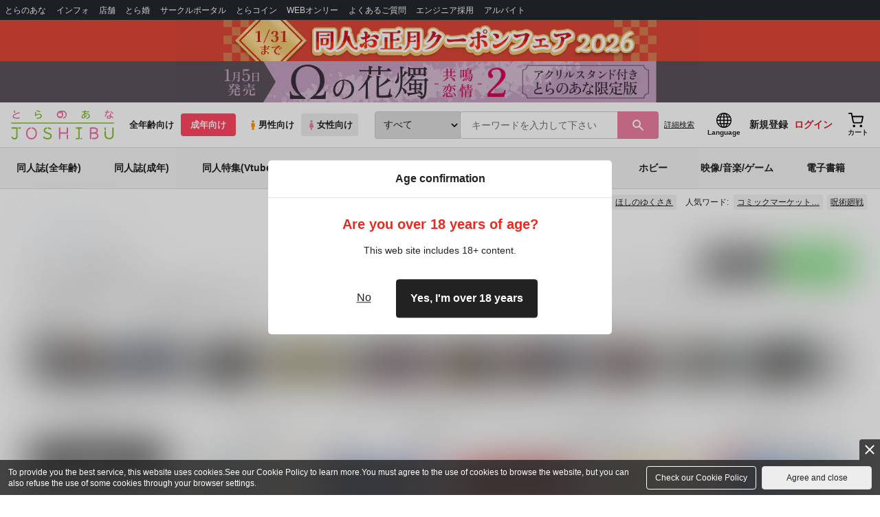

--- FILE ---
content_type: text/javascript
request_url: https://cdn-contents.toranoana.jp/ec/json/topKeyword/topKeyword-joshi_r.js?callback=topKeywordCallback&_=1767676452485
body_size: 533
content:
topKeywordCallback({
  "hotWord":[
    "兄貴！お願いもう一回！",
    "まんとび",
    "童猗窩 童磨×猗窩座",
    "藤丸立香はわからない",
    "花の芥",
    "ほしのゆくさき",
    "Ωの花燭",
    "フベラファ",
    "ブランケット",
    "幸村佳苗",
    "すこやか"
  ],
  "popularWord":[
    "鬼滅の刃",
    "カラスバ",
    "コミックマーケット107",
    "僕のヒーローアカデミア",
    "呪術廻戦",
    "原神",
    "ブルーロック",
    "刀剣乱舞",
    "にじさんじ",
    "薬屋のひとりごと",
    "タペストリー"
  ]
});
